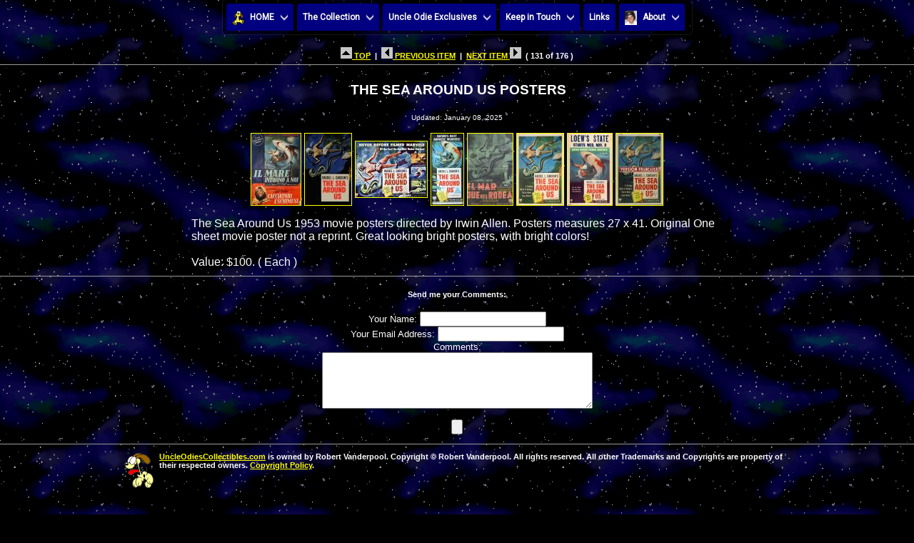

--- FILE ---
content_type: text/html
request_url: http://uncleodiescollectibles.com/html_lib/irwin-pub/00131.html
body_size: 7485
content:
<HTML>
<HEAD><TITLE>THE SEA AROUND US POSTERS</TITLE>
<!-- Start css3menu.com HEAD section -->
<link rel="stylesheet" href="../../UncleOdie.css3prj_files/css3menu1/style.css" type="text/css" /><style type="text/css">._css3m{display:none}</style>
<!-- End css3menu.com HEAD section -->
<script type="text/javascript">
<!--
var viewer = new PhotoViewer();
viewer.setBackgroundColor('#ffffff');
viewer.disablePanning();
viewer.disableFading();
viewer.setFontSize(12);
viewer.setBorderWidth(1);
viewer.enableLoop();
viewer.add('../../img_lib/01 The Sea Around Us Posters 01 1-8-25.jpg', '01 The Sea Around Us Posters 01 1-8-25.jpg');
viewer.add('../../img_lib/The Sea Around Us Posters 02 2-5-22.jpg', 'The Sea Around Us Posters 02 2-5-22.jpg');
viewer.add('../../img_lib/The Sea Around Us Posters 03 2-5-22.jpg', 'The Sea Around Us Posters 03 2-5-22.jpg');
viewer.add('../../img_lib/The Sea Around Us Posters 04 2-5-22.jpg', 'The Sea Around Us Posters 04 2-5-22.jpg');
viewer.add('../../img_lib/The Sea Around Us Posters 05 1-8-25.jpg', 'The Sea Around Us Posters 05 1-8-25.jpg');
viewer.add('../../img_lib/The Sea Around Us Posters 06 1-8-25.jpg', 'The Sea Around Us Posters 06 1-8-25.jpg');
viewer.add('../../img_lib/The Sea Around Us Posters 07 4-28-24.jpg', 'The Sea Around Us Posters 07 4-28-24.jpg');
viewer.add('../../img_lib/The Sea Around Us Posters 08 1-8-25.jpg', 'The Sea Around Us Posters 08 1-8-25.jpg');
//--></script>
<LINK REL=STYLESHEET TYPE="text/css" HREF="../../style.css"></HEAD>
<BODY BACKGROUND="../../images/spacebgani.gif" BGPROPERTIES="FIXED" OnLoad="commentsform.reset();">

<DIV ALIGN="center">
<!-- Start css3menu.com BODY section -->
<ul id="css3menu1" class="topmenu">
	<li class="switch"><label onclick="" for="css3menu-switcher"></label></li>
	<li class="toproot"><a href="http://www.uncleodiescollectibles.com" style="height:22px;line-height:22px;"><span><img src="/UncleOdie.css3prj_files/css3menu1/iconodie2.gif" alt=""/>HOME</span></a>
	<ul>
		<li><a href="http://www.uncleodiescollectibles.com/whatsnew.html">What's New</a></li>
		<li><a href="http://www.uncleodiescollectibles.com/sitemap.html">Site Map</a></li>
		<li><a href="http://www.uncleodiescollectibles.com/allitems.html">Site Map with items</a></li>
	</ul></li>
	<li class="toproot"><a href="#" style="height:22px;line-height:22px;"><span>The Collection</span></a>
	<ul>
		<li><a href="http://www.uncleodiescollectibles.com/irwin-home.html"><span>Irwin Allen</span></a>
		<ul>
			<li><a href="http://www.uncleodiescollectibles.com/irwin-home.html">Irwin Allen</a></li>
			<li><a href="http://www.uncleodiescollectibles.com/irwin.html">Irwin Allen Remembered</a></li>
			<li><a href="http://www.uncleodiescollectibles.com/html_lib/irwin-allen/index.html">General</a></li>
			<li><a href="http://www.uncleodiescollectibles.com/html_lib/irwin-art/index.html">Art Gallery</a></li>
			<li><a href="http://www.uncleodiescollectibles.com/html_lib/irwin-collect/index.html">Collectibles</a></li>
			<li><a href="http://www.uncleodiescollectibles.com/html_lib/irwin-props/index.html">Props</a></li>
			<li><a href="http://www.uncleodiescollectibles.com/html_lib/irwin-pub/index.html">Publications</a></li>
		</ul></li>
		<li><a href="http://www.uncleodiescollectibles.com/lis-home.html"><span>Lost in Space</span></a>
		<ul>
			<li><a href="http://www.uncleodiescollectibles.com/lis-home.html">Lost in Space</a></li>
			<li><a href="http://www.uncleodiescollectibles.com/html_lib/lis/index.html">General</a></li>
			<li><a href="http://www.uncleodiescollectibles.com/html_lib/lis-art/index.html">Art Gallery</a></li>
			<li><a href="http://www.uncleodiescollectibles.com/html_lib/lis-collect/index.html">Collectibles</a></li>
			<li><a href="http://www.uncleodiescollectibles.com/html_lib/lis-dioramas/index.html">Diorama's</a></li>
			<li><a href="http://www.uncleodiescollectibles.com/lis guide.html">Episode Guide</a></li>
			<li><a href="http://www.uncleodiescollectibles.com/html_lib/lis-jupiter-2/index.html">Jupiter-2</a></li>
			<li><a href="http://www.uncleodiescollectibles.com/html_lib/lis-props/index.html">Props</a></li>
			<li><a href="http://www.uncleodiescollectibles.com/html_lib/lis-pub/index.html">Publications</a></li>
			<li><a href="http://www.uncleodiescollectibles.com/html_lib/lis-robot/index.html">Robot B-9</a></li>
		</ul></li>
		<li><a href="http://www.uncleodiescollectibles.com/liscast-home.html"><span>Lost in Space Cast</span></a>
		<ul>
			<li><a href="http://www.uncleodiescollectibles.com/liscast-home.html">Lost in Space Cast</a></li>
			<li><a href="http://www.uncleodiescollectibles.com/html_lib/guy-williams/index.html">Guy Williams</a></li>
			<li><a href="http://www.uncleodiescollectibles.com/html_lib/june-lockhart/index.html">June Lockhart</a></li>
			<li><a href="http://www.uncleodiescollectibles.com/html_lib/marta-kristen/index.html">Marta Kristen</a></li>
			<li><a href="http://www.uncleodiescollectibles.com/html_lib/mark-goddard/index.html">Mark Goddard</a></li>
			<li><a href="http://www.uncleodiescollectibles.com/html_lib/bill-mumy/index.html">Bill Mumy</a></li>
			<li><a href="http://www.billmumyfanclub.com/star.htm">Bill Mumy STAR Campaign</a></li>
			<li><a href="http://www.uncleodiescollectibles.com/html_lib/angela-cartwright/index.html">Angela Cartwright</a></li>
			<li><a href="http://www.uncleodiescollectibles.com/html_lib/bob-may/index.html">Bob May</a></li>
			<li><a href="http://www.uncleodiescollectibles.com/html_lib/dick-tufeld/index.html">Dick Tufeld</a></li>
			<li><a href="http://www.uncleodiescollectibles.com/html_lib/jonathan-harris/index.html">Jonathan Harris</a></li>
			<li><a href="http://www.uncleodiescollectibles.com/jh.html">Jonathan Harris Remembered</a></li>
			<li><a href="http://www.uncleodiescollectibles.com/html_lib/bob-kinoshita/index.html">Bob Kinoshita</a></li>
		</ul></li>
		<li><a href="http://www.uncleodiescollectibles.com/lism-home.html"><span>Lost in Space Movie</span></a>
		<ul>
			<li><a href="http://www.uncleodiescollectibles.com/lism-home.html">Lost in Space Movie</a></li>
			<li><a href="http://www.uncleodiescollectibles.com/html_lib/lis-movie/index.html">General</a></li>
			<li><a href="http://www.uncleodiescollectibles.com/html_lib/lis-movie-art/index.html">Art Gallery</a></li>
			<li><a href="http://www.uncleodiescollectibles.com/html_lib/lis-movie-collect/index.html">Collectibles</a></li>
			<li><a href="http://www.uncleodiescollectibles.com/html_lib/lis-movie-dioramas/index.html">Diorama's</a></li>
			<li><a href="http://www.uncleodiescollectibles.com/html_lib/lis-movie-props/index.html">Props</a></li>
			<li><a href="http://www.uncleodiescollectibles.com/html_lib/lis-movie-pub/index.html">Publications</a></li>
		</ul></li>
		<li><a href="http://www.uncleodiescollectibles.com/lism-cast.html"><span>Lost in Space Movie Cast</span></a>
		<ul>
			<li><a href="http://www.uncleodiescollectibles.com/lism-cast.html">Lost in Space Movie Cast</a></li>
			<li><a href="http://www.uncleodiescollectibles.com/html_lib/William-Hurt/index.html">William Hurt</a></li>
			<li><a href="http://www.uncleodiescollectibles.com/html_lib/Mimi-Rogers/index.html">Mimi Rogers</a></li>
			<li><a href="http://www.uncleodiescollectibles.com/html_lib/Heather-Graham/index.html">Heather Graham</a></li>
			<li><a href="http://www.uncleodiescollectibles.com/html_lib/Matt-LeBlanc/index.html">Matt LeBlanc</a></li>
			<li><a href="http://www.uncleodiescollectibles.com/html_lib/Jack-Johnson/index.html">JackJohnson</a></li>
			<li><a href="http://www.uncleodiescollectibles.com/html_lib/Lacey-Chabert/index.html">Lacey Chabert</a></li>
			<li><a href="http://www.uncleodiescollectibles.com/html_lib/Gary-Oldman/index.html">Gary Oldman</a></li>
		</ul></li>
 	    <li><a href="http://www.uncleodiescollectibles.com/html_lib/lis-netflix/index.html">Lost in Space Netflix</a></li>
		<li><a href="http://www.uncleodiescollectibles.com/lis-netflix-cast.html"><span>Lost in Space Netflix Cast</span></a>
		<ul>
			<li><a href="http://www.uncleodiescollectibles.com/lis-netflix-cast.html">Lost in Space Netflix Cast</a></li>
			<li><a href="http://www.uncleodiescollectibles.com/html_lib/Toby-Stephens/index.html">Toby Stephens</a></li>
			<li><a href="http://www.uncleodiescollectibles.com/html_lib/Molly-Parker/index.html">Molly Parker</a></li>
			<li><a href="http://www.uncleodiescollectibles.com/html_lib/Taylor-Russell/index.html">Taylor Russell</a></li>
			<li><a href="http://www.uncleodiescollectibles.com/html_lib/Ignacio-Serricchio/index.html">Ignacio Serricchio</a></li>
			<li><a href="http://www.uncleodiescollectibles.com/html_lib/Maxwell-Jenkins/index.html">Maxwell Jenkins</a></li>
			<li><a href="http://www.uncleodiescollectibles.com/html_lib/Mina-Sundwall/index.html">Mina Sundwall</a></li>
			<li><a href="http://www.uncleodiescollectibles.com/html_lib/Parker-Posey/index.html">Parker Posey</a></li>
		</ul></li>
 		<li><a href="http://www.uncleodiescollectibles.com/giants-home.html"><span>Land of the Giants</span></a>
		<ul>
			<li><a href="http://www.uncleodiescollectibles.com/giants-home.html">Land of the Giants</a></li>
			<li><a href="http://www.uncleodiescollectibles.com/html_lib/giants/index.html">General</a></li>
			<li><a href="http://www.uncleodiescollectibles.com/html_lib/giants-art/index.html">Art Gallery</a></li>
			<li><a href="http://www.uncleodiescollectibles.com/html_lib/giants-collect/index.html">Collectibles</a></li>
			<li><a href="http://www.uncleodiescollectibles.com/html_lib/giants-dioramas/index.html">Diorama's</a></li>
			<li><a href="http://www.uncleodiescollectibles.com/html_lib/giants-props/index.html">Props</a></li>
			<li><a href="http://www.uncleodiescollectibles.com/html_lib/giants-pub/index.html">Publications</a></li>
			<li><a href="http://www.uncleodiescollectibles.com/html_lib/giants-spindrift/index.html">Spindrift</a></li>
		</ul></li>
		<li><a href="http://www.uncleodiescollectibles.com/giants-cast.html"><span>Land of the Giants Cast</span></a>
		<ul>
			<li><a href="http://www.uncleodiescollectibles.com/giants-cast.html">Land of the Giants Cast</a></li>
			<li><a href="http://www.uncleodiescollectibles.com/html_lib/gary-conway/index.html">Gary Conway</a></li>
			<li><a href="http://www.uncleodiescollectibles.com/html_lib/deanna-lund/index.html">Deanna Lund</a></li>
			<li><a href="http://www.uncleodiescollectibles.com/html_lib/don-marshall/index.html">Don Marshall</a></li>
			<li><a href="http://www.uncleodiescollectibles.com/html_lib/don-matheson/index.html">Don Matheson</a></li>
			<li><a href="http://www.uncleodiescollectibles.com/html_lib/heather-young/index.html">Heather Young</a></li>
			<li><a href="http://www.uncleodiescollectibles.com/html_lib/kurt-kasznar/index.html">Kurt Kasznar</a></li>
			<li><a href="http://www.uncleodiescollectibles.com/html_lib/stefan-arngrim/index.html">Stefan Arngrim</a></li>
		</ul></li>
		<li><a href="http://www.uncleodiescollectibles.com/tt-home.html"><span>Time Tunnel</span></a>
		<ul>
			<li><a href="http://www.uncleodiescollectibles.com/tt-home.html">Time Tunnel</a></li>
			<li><a href="http://www.uncleodiescollectibles.com/html_lib/tt/index.html">General</a></li>
			<li><a href="http://www.uncleodiescollectibles.com/html_lib/tt-art/index.html">Art Gallery</a></li>
			<li><a href="http://www.uncleodiescollectibles.com/html_lib/tt-collect/index.html">Collectibles</a></li>
			<li><a href="http://www.uncleodiescollectibles.com/html_lib/tt-dioramas/index.html">Diorama's</a></li>
			<li><a href="http://www.uncleodiescollectibles.com/html_lib/tt-props/index.html">Props</a></li>
			<li><a href="http://www.uncleodiescollectibles.com/html_lib/tt-pub/index.html">Publications</a></li>
			<li><a href="http://www.uncleodiescollectibles.com/timetunnel/index.html">QuickTime by Fred Kuentz</a></li>
		</ul></li>
		<li><a href="http://www.uncleodiescollectibles.com/tt-cast.html"><span>Time Tunnel Cast</span></a>
		<ul>
			<li><a href="http://www.uncleodiescollectibles.com/tt-cast.html">Time Tunnel Cast</a></li>
			<li><a href="http://www.uncleodiescollectibles.com/html_lib/james-darren/index.html">James Darren</a></li>
			<li><a href="http://www.uncleodiescollectibles.com/html_lib/robert-colbert/index.html">Robert Colbert</a></li>
			<li><a href="http://www.uncleodiescollectibles.com/html_lib/lee-meriwether/index.html">Lee Meriwether</a></li>
			<li><a href="http://www.uncleodiescollectibles.com/html_lib/john-zaremba/index.html">John Zaremba</a></li>
			<li><a href="http://www.uncleodiescollectibles.com/html_lib/whit-bissell/index.html">Whit Bissell</a></li>
		</ul></li>
		<li><a href="http://www.uncleodiescollectibles.com/voyage-home.html"><span>Voyage to the Bottom of the Sea</span></a>
		<ul>
			<li><a href="http://www.uncleodiescollectibles.com/voyage-home.html">Voyage to the Bottom of the Sea</a></li>
			<li><a href="http://www.uncleodiescollectibles.com/html_lib/voyage/index.html">General</a></li>
			<li><a href="http://www.uncleodiescollectibles.com/html_lib/voyage-art/index.html">Art Gallery</a></li>
			<li><a href="http://www.uncleodiescollectibles.com/html_lib/voyage-collect/index.html">Collectibles</a></li>
			<li><a href="http://www.uncleodiescollectibles.com/html_lib/voyage-dioramas/index.html">Diorama's</a></li>
			<li><a href="http://www.uncleodiescollectibles.com/html_lib/voyage-props/index.html">Props</a></li>
			<li><a href="http://www.uncleodiescollectibles.com/html_lib/voyage-pub/index.html">Publications</a></li>
			<li><a href="http://www.uncleodiescollectibles.com/html_lib/voyage-seaview/index.html">Seaview</a></li>
			<li><a href="http://www.uncleodiescollectibles.com/html_lib/voyage-movie/index.html">Movie</a></li>
		</ul></li>
		<li><a href="http://www.uncleodiescollectibles.com/voyage-cast.html"><span>Voyage to the Bottom of the Sea Cast</span></a>
		<ul>
			<li><a href="http://www.uncleodiescollectibles.com/voyage-cast.html">Voyage to the Bottom of the Sea Cast</a></li>
			<li><a href="http://www.uncleodiescollectibles.com/html_lib/david-hedison/index.html">David Hedison</a></li>
			<li><a href="http://www.uncleodiescollectibles.com/html_lib/richard-basehart/index.html">Richard Basehart</a></li>
			<li><a href="http://www.uncleodiescollectibles.com/html_lib/del-monroe/index.html">Del Monroe</a></li>
			<li><a href="http://www.uncleodiescollectibles.com/html_lib/allan-hunt/index.html">Allan Hunt</a></li>
			<li><a href="http://www.uncleodiescollectibles.com/html_lib/robert-dowdell/index.html">Robert Dowdell</a></li>
			<li><a href="http://www.uncleodiescollectibles.com/html_lib/terry-becker/index.html">Terry Becker</a></li>
			<li><a href="http://www.uncleodiescollectibles.com/html_lib/paul-trinka/index.html">Paul Trinka</a></li>
		</ul></li>
		<li><a href="http://www.uncleodiescollectibles.com/other-home.html"><span>Other Collectibles</span></a>
		<ul>
			<li><a href="http://www.uncleodiescollectibles.com/other-home.html">Other Collectibles</a></li>
			<li><a href="http://www.uncleodiescollectibles.com/html_lib/the-addams-family/index.html">The Adams Family</a></li>
			<li><a href="http://www.uncleodiescollectibles.com/html_lib/battlestar-galactica/index.html">Battlestar Galactica</a></li>
			<li><a href="http://www.uncleodiescollectibles.com/html_lib/batman/index.html">Batman</a></li>
			<li><a href="http://www.uncleodiescollectibles.com/html_lib/creature/index.html">Creature from the Black Lagoon</a></li>
			<li><a href="http://www.uncleodiescollectibles.com/html_lib/f-troop/index.html">F Troop</a></li>
			<li><a href="http://www.uncleodiescollectibles.com/html_lib/forbidden-planet/index.html">Forbidden Planet</a></li>
			<li><a href="http://www.uncleodiescollectibles.com/html_lib/gort/index.html">Gort</a></li>
			<li><a href="http://www.uncleodiescollectibles.com/html_lib/i-dream-of-jeannie/index.html">I Dream of Jeannie</a></li>
			<li><a href="http://www.uncleodiescollectibles.com/html_lib/lassie/index.html">Lassie</a></li>
			<li><a href="http://www.uncleodiescollectibles.com/html_lib/leave-it-to-beaver/index.html">Leave it to Beaver</a></li>
			<li><a href="http://www.uncleodiescollectibles.com/html_lib/monsters/index.html">Monsters</a></li>
			<li><a href="http://www.uncleodiescollectibles.com/html_lib/mork-and-mindy/index.html">Mork and Mindy</a></li>
			<li><a href="http://www.uncleodiescollectibles.com/html_lib/my-favorite-martian/index.html">My Favorite Martian</a></li>
			<li><a href="http://www.uncleodiescollectibles.com/pota-home.html">Planet of the Apes</a></li>
			<li><a href="http://www.uncleodiescollectibles.com/robby-home.html">Robby the Robot</a></li>
			<li><a href="http://www.uncleodiescollectibles.com/html_lib/sci-fi/index.html">Sci Fi</a></li>
			<li><a href="http://www.uncleodiescollectibles.com/st-home.html">Star Trek</a></li>
			<li><a href="http://www.uncleodiescollectibles.com/sw-home.html">Star Wars</a></li>
			<li><a href="http://www.uncleodiescollectibles.com/html_lib/superman/index.html">Superman</a></li>
			<li><a href="http://www.uncleodiescollectibles.com/html_lib/the-green-hornet/index.html">The Green Hornet</a></li>
			<li><a href="http://www.uncleodiescollectibles.com/html_lib/the-incredible-hulk/index.html">The Incredible Hulk</a></li>
			<li><a href="http://www.uncleodiescollectibles.com/html_lib/the-invaders/index.html">The Invaders</a></li>
			<li><a href="http://www.uncleodiescollectibles.com/html_lib/the-jetsons/index.html">The Jetsons</a></li>
			<li><a href="http://www.uncleodiescollectibles.com/html_lib/the-munsters/index.html">The Munsters</a></li>
			<li><a href="http://www.uncleodiescollectibles.com/html_lib/ultraman/index.htmll">Ultraman</a></li>
			<li><a href="http://www.uncleodiescollectibles.com/html_lib/wil-wheaton/index.html">Wil Wheaton</a></li>
			<li><a href="http://www.uncleodiescollectibles.com/html_lib/misc/index.html">Misc Items</a></li>
		</ul></li>
		<li><a href="http://www.uncleodiescollectibles.com/html_lib/auctions/index.html">Auctions</a></li>
	</ul></li>
	<li class="toproot"><a href="#" style="height:22px;line-height:22px;"><span>Uncle Odie Exclusives</span></a>
	<ul>
		<li><a href="http://www.uncleodiescollectibles.com/AntiMatter.html">Anti-Matter World</a></li>
		<li><a href="http://www.uncleodiescollectibles.com/bruce"><span>Attack of the Monster Reviews</span></a>
		<ul>
			<li><a href="http://www.uncleodiescollectibles.com/bruce">Attack of the Monster Reviews</a></li>
			<li><a href="http://www.uncleodiescollectibles.com/bruce/LIS_4th_Season/index.html">#7.1 LiS - LIS 4th Season</a></li>
			<li><a href="http://www.uncleodiescollectibles.com/bruce/Lost_in_Time/index.html">#6.4 TT - LOST IN TIME - Rendezvous With Death</a></li>
			<li><a href="http://www.uncleodiescollectibles.com/bruce/LiS_TGVR%203/index.html">#6.3 LiS - The Great Vegetable Rebellion - Part 3</a></li>
			<li><a href="http://www.uncleodiescollectibles.com/bruce/LiS_TGVR%202/index.html">#6.2 LiS - The Great Vegetable Rebellion - Part 2</a></li>
			<li><a href="http://www.uncleodiescollectibles.com/bruce/LiS_TGVR%201/index.html">#6.1 LiS - The Great Vegetable Rebellion - Part 1</a></li>
			<li><a href="http://www.uncleodiescollectibles.com/bruce/Behind_LotG/index.html">#5.4 LotG - BEHIND THE LAND OF THE GIANTS</a></li>
			<li><a href="http://www.uncleodiescollectibles.com/bruce/lotg_pay_the_piper/index.html">#5.3 LotG - Pay the Piper</a></li>
			<li><a href="http://www.uncleodiescollectibles.com/bruce/LiS_Space_Creature/index.html">#5.2 LiS - Space Creature</a></li>
			<li><a href="http://www.uncleodiescollectibles.com/bruce/lis_one_eyed_wonder/index.html">#5.1 ONE-EYED WONDER</a></li>
			<li><a href="http://www.uncleodiescollectibles.com/bruce/fao_schwarz/index.html">#4.4 'LOST IN SPACE' INVADES FAO SCHWARZ (1998)</a></li>
			<li><a href="http://www.uncleodiescollectibles.com/bruce/timetravelers/index.html">#4.3 Time Travelers</a></li>
			<li><a href="http://www.uncleodiescollectibles.com/bruce/lis_forbidden_world/index.html">#4.2 LiS - Forbidden World</a></li>
			<li><a href="http://www.uncleodiescollectibles.com/bruce/lis_no_place 3/index.html">#4.1 LiS - No Place to Hide Part 3</a></li>
			<li><a href="http://www.uncleodiescollectibles.com/bruce/lis_no_place 2/index.html">#3.5 LiS - No Place to Hide Part 2</a></li>
			<li><a href="http://www.uncleodiescollectibles.com/bruce/lis_no_place/index.html">#3.4 LiS - No Place to Hide</a></li>
			<li><a href="http://www.uncleodiescollectibles.com/bruce/vttbots_cave_of_the_dead/index.html">#3.3 VttBotS - Cave of the Dead</a></li>
			<li><a href="http://www.uncleodiescollectibles.com/bruce/Fanzines2/index.html">#3.2 LOST IN XEROXES - Part 2</a></li>
			<li><a href="http://www.uncleodiescollectibles.com/bruce/Fanzines/index.html">#3.1 LOST IN XEROXES - Part 1</a></li>
			<li><a href="http://www.uncleodiescollectibles.com/bruce/lis_the_derelict/index.html">#2.5 LiS - The Derelict</a></li>
			<li><a href="http://www.uncleodiescollectibles.com/bruce/Anti-Matter Man/index.html">#2.4 LiS - The Anti-Matter Man</a></li>
			<li><a href="http://www.uncleodiescollectibles.com/bruce/tt_chase/index.html">#2.3 TT - Chase Through Time</a></li>
			<li><a href="http://www.uncleodiescollectibles.com/bruce/City_Beneath_the_Sea/index.html">#2.2 City Beneath the Sea</a></li>
			<li><a href="http://www.uncleodiescollectibles.com/bruce/lotg_manhunt">#2.1 LotG - Manhunt</a></li>
			<li><a href="http://www.uncleodiescollectibles.com/bruce/condemned">#1.8 LiS - Condemned of Space</a></li>
			<li><a href="http://www.uncleodiescollectibles.com/bruce/tt_rendezvous">#1.7 TT - Rendezvous With Yesterday</a></li>
			<li><a href="http://www.uncleodiescollectibles.com/bruce/thecrash">#1.6 LotG - The Crash</a></li>
			<li><a href="http://www.uncleodiescollectibles.com/bruce/mr_nobody">#1.5 LiS - My Friend Mr. Nobody</a></li>
			<li><a href="http://www.uncleodiescollectibles.com/bruce/man_from_25th">#1.4 Man from the 25th Century</a></li>
			<li><a href="http://www.uncleodiescollectibles.com/bruce/one_way_to_the_moon">#1.3 TT - One Way To the Moon</a></li>
			<li><a href="http://www.uncleodiescollectibles.com/bruce/remember_lotg">#1.2 Remembering Land of the Giants</a></li>
			<li><a href="http://www.uncleodiescollectibles.com/bruce/welcome_stranger">#1.1 LiS - Welcome Stranger</a></li>
		</ul></li>
		<li><a href="#"><span>Award Contest</span></a>
		<ul>
			<li><a href="http://www.uncleodiescollectibles.com/AwardProgram.html">Award Program</a></li>
			<li><a href="#"><span>2009 Award Contest</span></a>
			<ul>
				<li><a href="http://www.uncleodiescollectibles.com/Awards/2009.html">2009 Winners!</a></li>
				<li><a href="http://www.uncleodiescollectibles.com/Awards/2009-02.html">2009 #2 Award Contest</a></li>
				<li><a href="http://www.uncleodiescollectibles.com/Awards/2009-01.html">2009 #1 Award Contest</a></li>
			</ul></li>
			<li><a href="#"><span>2008 Award Contest</span></a>
			<ul>
				<li><a href="http://www.uncleodiescollectibles.com/Awards/2008.html">2008 Winners!</a></li>
				<li><a href="http://www.uncleodiescollectibles.com/Awards/2008-05.html">2008 #5 Award Contest</a></li>
				<li><a href="http://www.uncleodiescollectibles.com/Awards/2008-04.html">2008 #4 Award Contest</a></li>
				<li><a href="http://www.uncleodiescollectibles.com/Awards/2008-03.html">2008 #3 Award Contest</a></li>
				<li><a href="http://www.uncleodiescollectibles.com/Awards/2008-02.html">2008 #2 Award Contest</a></li>
				<li><a href="http://www.uncleodiescollectibles.com/Awards/2008-01.html">2008 #1 Award Contest</a></li>
			</ul></li>
			<li><a href="#"><span>2007 Award Contest</span></a>
			<ul>
				<li><a href="http://www.uncleodiescollectibles.com/Awards/2007.html">2007 Winners!</a></li>
				<li><a href="http://www.uncleodiescollectibles.com/Awards/2007-05.html">2007 #5 Award Contest</a></li>
				<li><a href="http://www.uncleodiescollectibles.com/Awards/2007-04.html">2007 #4 Award Contest</a></li>
				<li><a href="http://www.uncleodiescollectibles.com/Awards/2007-03.html">2007 #3 Award Contest</a></li>
				<li><a href="http://www.uncleodiescollectibles.com/Awards/2007-02.html">2007 #2 Award Contest</a></li>
				<li><a href="http://www.uncleodiescollectibles.com/Awards/2007-01.html">2007 #1 Award Contest</a></li>
			</ul></li>
			<li><a href="#"><span>2006 Award Contest</span></a>
			<ul>
				<li><a href="http://www.uncleodiescollectibles.com/Awards/2006.html">2006 Winners!</a></li>
				<li><a href="http://www.uncleodiescollectibles.com/Awards/2006-07.html">2006 #7 Award Contest</a></li>
				<li><a href="http://www.uncleodiescollectibles.com/Awards/2006-06.html">2006 #6 Award Contest</a></li>
				<li><a href="http://www.uncleodiescollectibles.com/Awards/2006-05.html">2006 #5 Award Contest</a></li>
				<li><a href="http://www.uncleodiescollectibles.com/Awards/2006-04.html">2006 #4 Award Contest</a></li>
				<li><a href="http://www.uncleodiescollectibles.com/Awards/2006-03.html">2006 #3 Award Contest</a></li>
				<li><a href="http://www.uncleodiescollectibles.com/Awards/2006-02.html">2006 #2 Award Contest</a></li>
				<li><a href="http://www.uncleodiescollectibles.com/Awards/2006-01.html">2006 #1 Award Contest</a></li>
			</ul></li>
			<li><a href="#"><span>2005 Award Contest</span></a>
			<ul>
				<li><a href="http://www.uncleodiescollectibles.com/Awards/2005.html">2005 Winners!</a></li>
				<li><a href="http://www.uncleodiescollectibles.com/Awards/2005-12.html">2005 #11 Award Contest</a></li>
				<li><a href="http://www.uncleodiescollectibles.com/Awards/2005-11.html">2005 #10 Award Contest</a></li>
				<li><a href="http://www.uncleodiescollectibles.com/Awards/2005-10.html">2005 #9 Award Contest</a></li>
				<li><a href="http://www.uncleodiescollectibles.com/Awards/2005-09.html">2005 #8 Award Contest</a></li>
				<li><a href="http://www.uncleodiescollectibles.com/Awards/2005-08.html">2005 #7 Award Contest</a></li>
				<li><a href="http://www.uncleodiescollectibles.com/Awards/2005-07.html">2005 #6 Award Contest</a></li>
			</ul></li>
		</ul></li>
   		<li><a href="http://www.uncleodiescollectibles.com/html_lib/in-loving-memory/index.html">In Loving Memory</a></li>
		<li><a href="#"><span>Interviews</span></a>
		<ul>
			<li><a href="http://www.uncleodiescollectibles.com/bruce/Big Buck/index.html">A 1975 Interview with ROBERT &quot;BIG BUCK&quot; MAFFEI (Part 1)</a></li>
		</ul></li>
		<li><a href="http://www.uncleodiescollectibles.com/html_lib/special-events/index.html">Special Events</a></li>
		<li><a href="http://uncleodiescollectibles.blogspot.com/"><span>That Does Not Compute!</span></a>
		<ul>
			<li><a href="http://uncleodiescollectibles.blogspot.com/">That Does Not Compute!</a></li>
			<li><a href="/doesnotcompute.html">Archives</a></li>
		</ul></li>
		<li><a href="http://www.uncleodiescollectibles.com/modeltips/index.html">Model Tips by Simon Mercs</a></li>
		<li><a href="http://www.uncleodiescollectibles.com/html_lib/friends/index.html">Friends of the Internet</a></li>
		<li><a href="http://lisfanpress.x10host.com/">LISFAN Press/Lost in Space Fannish Alliance by Flint Mitchell</a></li>
		<li><a href="http://www.uncleodiescollectibles.com/flintbio.html">Flint Mitchell</a></li>
		<li><a href="http://www.uncleodiescollectibles.com/lis guide.html"><span>Lost in Space Episode Guides</span></a>
		<ul>
			<li><a href="http://www.uncleodiescollectibles.com/lis guide.html">Lost in Space Episode Guide</a></li>
			<li><a href="http://www.uncleodiescollectibles.com/lis season1.html">Lost in Space Year 1 1965-66</a></li>
			<li><a href="http://www.uncleodiescollectibles.com/lis season2.html">Lost in Space Year 2 1966-67</a></li>
			<li><a href="http://www.uncleodiescollectibles.com/lis season3.html">Lost in Space Year 3 1967-68</a></li>
		</ul></li>
		<li><a href="http://www.uncleodiescollectibles.com/html_lib/finderskeepers/index.html">Finder's Keeper's</a></li>
		<li><a href="http://www.uncleodiescollectibles.com/findershist.html">Finder's Keeper's Historyl</a></li>
	</ul></li>
	<li class="toproot"><a href="#" style="height:22px;line-height:22px;"><span>Keep in Touch</span></a>
	<ul>
		<li><a href="https://www.facebook.com/groups/644682049002998/">Facebook</a></li>
		<li><a href="https://twitter.com/UncleOdies">Twitter</a></li>
		<li><a href="http://uncleodiescollectibles.blogspot.com/">Uncle Odie's Collectibles Blog</a></li>
		<li><a href="http://uncleodiescollectibles.blogspot.com/feeds/posts/default">Uncle Odie's Collectibles Blog RSS Feed</a></li>
		<li><a href="http://pub1.bravenet.com/guestbook/show.php?usernum=33864247&cpv=1" target="_blank">GuestBook</a></li>
		<li><a href="http://groups.yahoo.com/group/uncleodies/">Yahoo Group</a></li>
	</ul></li>
	<li class="topmenu"><a href="http://www.uncleodiescollectibles.com/linksall.html" style="height:22px;line-height:22px;">Links</a></li>
	<li class="toproot"><a href="#" style="height:22px;line-height:22px;"><span><img src="/UncleOdie.css3prj_files/css3menu1/iconrobert.jpg" alt=""/>About</span></a>
	<ul>
		<li><a href="http://www.uncleodiescollectibles.com/about.html">Uncle Odie</a></li>
		<li><a href="http://www.uncleodiescollectibles.com/happy24th.html">Happy 24th Anniversary!</a></li>
		<li><a href="http://www.uncleodiescollectibles.com/logo.html">Our Logo</a></li>
		<li><a href="http://www.uncleodiescollectibles.com/committee.html">The Committee</a></li>
		<li><a href="http://www.uncleodiescollectibles.com/copyright.html">Copyright Policy</a></li>
		<li><a href="http://www.uncleodiescollectibles.com/email.html"><img src="/UncleOdie.css3prj_files/css3menu1/contact2.png" alt=""/>EMail Me</a></li>
	</ul></li>
</ul>
<!-- End css3menu.com BODY section -->
</DIV>
<CENTER><H5><A HREF="index6.html"><IMG SRC="../../images/top.bmp" BORDER="0"> TOP</A>&#160&#160|&#160&#160<A HREF="00130.html"><IMG SRC="../../images/prev.BMP" BORDER="0"> PREVIOUS ITEM</A>&#160&#160|&#160&#160<A HREF="00132.html">NEXT ITEM <IMG SRC="../../images/next.BMP" BORDER="0"></A>&#160&#160( 131 of 176 )
<HR SIZE=1></CENTER></H5>
<CENTER><TABLE WIDTH=750><TR><TD>
<CENTER><TABLE><TR><TD VALIGN="middle"></TD><TD VALIGN="middle">
<H3>THE SEA AROUND US POSTERS</H3></TD></TR></TABLE>
</CENTER><CENTER><CENTER><FONT SIZE="-2">Updated: January 08, 2025</FONT><P>
</CENTER><A HREF="../../img_lib/01 The Sea Around Us Posters 01 1-8-25.jpg" TITLE="1 - 01 The Sea Around Us Posters 01 1-8-25.jpg"> <IMG SRC="../../thumb_lib/01 The Sea Around Us Posters 01 1-8-25.jpg" ALIGN="MIDDLE" BORDER=" 1"></A>
<A HREF="../../img_lib/The Sea Around Us Posters 02 2-5-22.jpg" TITLE="2 - The Sea Around Us Posters 02 2-5-22.jpg"> <IMG SRC="../../thumb_lib/The Sea Around Us Posters 02 2-5-22.jpg" ALIGN="MIDDLE" BORDER=" 1"></A>
<A HREF="../../img_lib/The Sea Around Us Posters 03 2-5-22.jpg" TITLE="3 - The Sea Around Us Posters 03 2-5-22.jpg"> <IMG SRC="../../thumb_lib/The Sea Around Us Posters 03 2-5-22.jpg" ALIGN="MIDDLE" BORDER=" 1"></A>
<A HREF="../../img_lib/The Sea Around Us Posters 04 2-5-22.jpg" TITLE="4 - The Sea Around Us Posters 04 2-5-22.jpg"> <IMG SRC="../../thumb_lib/The Sea Around Us Posters 04 2-5-22.jpg" ALIGN="MIDDLE" BORDER=" 1"></A>
<A HREF="../../img_lib/The Sea Around Us Posters 05 1-8-25.jpg" TITLE="5 - The Sea Around Us Posters 05 1-8-25.jpg"> <IMG SRC="../../thumb_lib/The Sea Around Us Posters 05 1-8-25.jpg" ALIGN="MIDDLE" BORDER=" 1"></A>
<A HREF="../../img_lib/The Sea Around Us Posters 06 1-8-25.jpg" TITLE="6 - The Sea Around Us Posters 06 1-8-25.jpg"> <IMG SRC="../../thumb_lib/The Sea Around Us Posters 06 1-8-25.jpg" ALIGN="MIDDLE" BORDER=" 1"></A>
<A HREF="../../img_lib/The Sea Around Us Posters 07 4-28-24.jpg" TITLE="7 - The Sea Around Us Posters 07 4-28-24.jpg"> <IMG SRC="../../thumb_lib/The Sea Around Us Posters 07 4-28-24.jpg" ALIGN="MIDDLE" BORDER=" 1"></A>
<A HREF="../../img_lib/The Sea Around Us Posters 08 1-8-25.jpg" TITLE="8 - The Sea Around Us Posters 08 1-8-25.jpg"> <IMG SRC="../../thumb_lib/The Sea Around Us Posters 08 1-8-25.jpg" ALIGN="MIDDLE" BORDER=" 1"></A>
</CENTER><P>
The Sea Around Us 1953 movie posters directed by Irwin Allen. Posters measures 27 x 41. Original One sheet movie poster not a reprint. Great looking bright posters, with bright colors!<BR><BR>Value: $100. ( Each )<BR>
</TD></TR></TABLE>
<!-- Start EMail Section -->
<HR SIZE="1">
<H5>Send me your Comments:</H5>
<FORM onSubmit="return ValidateForm()" method="post" action="/forminfo.asp" NAME="commentsform">
<INPUT TYPE="HIDDEN" NAME="Section" VALUE="IRWIN ALLEN - PUBLICATIONS">
<INPUT TYPE="HIDDEN" NAME="Item" VALUE="THE SEA AROUND US POSTERS">
<INPUT TYPE="HIDDEN" NAME="Item #" VALUE="131">
<INPUT TYPE="HIDDEN" NAME="Link" VALUE="http://uncleodiescollectibles.com/html_lib/irwin-pub/00131.html">
Your Name: <INPUT TYPE="TEXT" NAME="Your Name"><BR>
Your Email Address: <INPUT TYPE="TEXT" NAME="Your Email Address"><BR>
Comments:<BR>
<TEXTAREA NAME="Comments" ROWS=5 COLS=45></TEXTAREA><BR><BR>
<INPUT TYPE="SUBMIT">
</FORM>
<!-- End EMail Section --></CENTER>
<!-- My Copyright Notice -->
<HR size="1">
	<DIV align="center">
		<TABLE cellspacing="2" cellpadding="2" border="0" width="75%">
			<TR>
				<TD><A href="http://uncleodiescollectibles.com/" target="_top"><IMG src="/images/Odie.gif" width="53" height="50" alt="" border="0"></A>
				</TD>
				<TD><H6><A href="http://www.uncleodiescollectibles.com/" target="_top">UncleOdiesCollectibles.com</A> is owned by Robert Vanderpool. Copyright � Robert Vanderpool. All rights reserved. All other Trademarks and Copyrights are property of their respected owners. <A HREF="/copyright.html">Copyright Policy</A>.</H6>
				</TD>
			</TR>
		</TABLE>
	</DIV>
<!-- My Copyright Notice -->
</CENTER>

<script type="text/javascript">
var gaJsHost = (("https:" == document.location.protocol) ? "https://ssl." : "http://www.");
document.write(unescape("%3Cscript src='" + gaJsHost + "google-analytics.com/ga.js' type='text/javascript'%3E%3C/script%3E"));
</script>
<script type="text/javascript">
try {
var pageTracker = _gat._getTracker("UA-12231271-1");
pageTracker._trackPageview();
} catch(err) {}</script>

</BODY>
</HTML>
